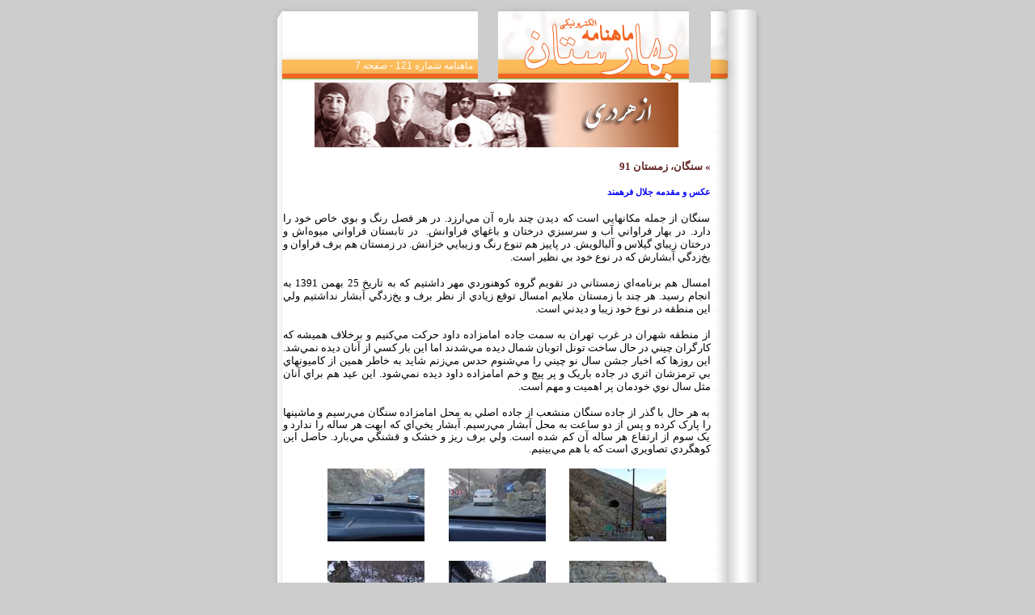

--- FILE ---
content_type: text/html; charset=utf-8
request_url: http://www.iichs.org/magazine/sub.asp?id=1038&theme=Orange&magNumber=121&magID=124&magIMG=coverpage121.jpg
body_size: 4323
content:


<html>
<head>
<title>&nbsp;&nbsp;ماهنامه شماره 121 - صفحه 7</title>
<meta http-equiv="Content-Type" content="text/html; charset=utf-8">

<link href="theme/Orange/style.css" rel="stylesheet" type="text/css">
<script language="JavaScript" type="text/JavaScript">
<!--
function MM_openBrWindow(theURL,winName,features) { //v2.0
  window.open(theURL,winName,features);
}

function formValidation(){

		box = document.sendpoll.email;
		txt = document.sendpoll.message;
		if (!box.value) {
			alert('!!!رايانامه را وارد نكرديد');
			box.focus()
			return false;
		}
		else if (!txt.value){
			alert('نظرتان را فراموش كرديد بنويسيد');
			txt.focus()
			return false;
		}
	return true;
}

//-->
</script>
</head>

<body bgcolor="#CECDCD">
<table width="1" border="0" align="center" cellpadding="0" cellspacing="0">
  <tr> 
    <td width="12"><img src="theme/Orange/sub/h_left_side.gif" width="12" height="94"></td>
    <td width="240"> <table width="241" height="94" border="0" cellpadding="0" cellspacing="0" background="theme/Orange/sub/header_bg.gif">
        <tr> 
          <td height="55"><img src="theme/Orange/main/spacer.gif" width="1" height="66"></td>
        </tr>
        <tr> 
          <td align="right" valign="top" class="text" dir="rtl"><font color="#FFFFFF">
			&nbsp;&nbsp;ماهنامه شماره 121 - صفحه 7</font></td>
        </tr>
      </table></td>
    <td width="236"><img src="theme/Orange/sub/header.gif" width="236" height="94"></td>
    <td width="64"><img src="theme/Orange/sub/h_right_side.gif" width="64" height="94"></td>
  </tr>
  <tr> 
    <td background="theme/Orange/sub/body_left.gif">&nbsp;</td>
    <td height="425" colspan="2" valign="top" bgcolor="#FFFFFF"><table width="95%" border="0" align="right" cellpadding="0" cellspacing="0">
        <tr>
          <td dir="rtl"><p align="center"><font face="Tahoma"><img alt="" src="/magazine/images/azhardari_1.gif" /></font></p>
<p style="text-indent: 0cm; margin: 0cm 0cm 0pt" dir="rtl" class="MsoNormal"><strong><span style="font-family: ; color: #006600; font-size: 10pt" lang="FA"><font color="#000080" face="Tahoma"><span style="font-family: 'Tahoma','sans-serif'; font-size: 10pt; mso-bidi-language: AR-SA; mso-fareast-font-family: Calibri; mso-fareast-theme-font: minor-latin; mso-ansi-language: EN-US; mso-fareast-language: EN-US" dir="rtl" lang="AR-SA"><strong><span style="font-family: 'Tahoma','sans-serif'; color: #006600; font-size: 10pt; mso-bidi-language: AR-SA; mso-fareast-font-family: Calibri; mso-fareast-theme-font: minor-latin; mso-ansi-language: EN-US; mso-fareast-language: EN-US" dir="rtl" lang="AR-SA"><strong><span style="line-height: 115%; font-family: 'Tahoma','sans-serif'; color: #632423; font-size: 10pt; mso-bidi-language: AR-SA; mso-fareast-font-family: Calibri; mso-fareast-theme-font: minor-latin; mso-ansi-language: EN-US; mso-fareast-language: EN-US; mso-themecolor: accent2; mso-themeshade: 128" dir="rtl" lang="AR-SA"><strong><span style="line-height: 115%; font-family: 'Tahoma','sans-serif'; color: #000099; font-size: 10pt; mso-bidi-language: FA; mso-fareast-font-family: Calibri; mso-fareast-theme-font: minor-latin; mso-ansi-language: EN-US; mso-fareast-language: EN-US" dir="rtl" lang="FA"><strong><span style="line-height: 115%; font-family: 'Tahoma','sans-serif'; color: #006600; font-size: 10pt; mso-bidi-language: AR-SA; mso-fareast-font-family: Calibri; mso-fareast-theme-font: minor-latin; mso-ansi-language: EN-US; mso-fareast-language: EN-US" dir="rtl" lang="AR-SA"><strong><span style="font-family: 'Tahoma','sans-serif'; color: #632423; font-size: 10pt; mso-bidi-language: AR-SA; mso-fareast-font-family: Calibri; mso-fareast-theme-font: minor-latin; mso-ansi-language: FR; mso-fareast-language: EN-US; mso-themecolor: accent2; mso-themeshade: 128" dir="rtl" lang="AR-SA"><strong><span style="font-family: 'Tahoma','sans-serif'; color: #000099; font-size: 10pt; mso-bidi-language: AR-SA; mso-fareast-font-family: 'Times New Roman'; mso-ansi-language: EN-US; mso-fareast-language: EN-US" dir="rtl" lang="AR-SA"><strong><span style="line-height: 115%; font-family: 'Tahoma','sans-serif'; color: #006600; font-size: 10pt; mso-bidi-language: AR-SA; mso-fareast-font-family: Calibri; mso-fareast-theme-font: minor-latin; mso-ansi-language: EN-US; mso-fareast-language: EN-US" dir="rtl" lang="AR-SA"><strong><span style="font-family: 'Tahoma','sans-serif'; color: #000099; font-size: 10pt; mso-bidi-language: AR-SA; mso-fareast-font-family: Calibri; mso-fareast-theme-font: minor-latin; mso-ansi-language: FR; mso-fareast-language: EN-US" dir="rtl" lang="AR-SA"><strong><span style="font-family: 'Tahoma','sans-serif'; color: #006600; font-size: 10pt; mso-bidi-language: AR-SA; mso-fareast-font-family: 'Times New Roman'; mso-ansi-language: EN-US; mso-fareast-language: EN-US" dir="rtl" lang="AR-SA"><span style="font-family: 'Tahoma','sans-serif'; color: #006600; font-size: 10pt" lang="FA"><strong><span style="line-height: 115%; font-family: 'Tahoma','sans-serif'; color: #632423; font-size: 10pt; mso-bidi-language: FA; mso-fareast-font-family: Calibri; mso-fareast-theme-font: minor-latin; mso-ansi-language: EN-US; mso-fareast-language: EN-US; mso-themecolor: accent2; mso-themeshade: 128" dir="rtl" lang="FA"><strong><span style="line-height: 115%; font-family: " dir="rtl" lang="AR-SA">&raquo; &#1587;&#1606;&#1711;&#1575;&#1606;&#1548; &#1586;&#1605;&#1587;&#1578;&#1575;&#1606; 91</span></strong> </span></strong></span></span></strong></span></strong></span></strong></span></strong></span></strong></span></strong></span></strong></span></strong></span></strong></span></font></span></strong></p>
<p style="text-align: justify; margin: 0cm 0cm 0pt; unicode-bidi: embed; direction: rtl" dir="rtl" class="MsoNormal"><span style="font-family: 'Tahoma','sans-serif'; font-size: 10pt" dir="ltr" lang="FR"><o:p></o:p></span></p>
<p style="text-align: justify; margin: 0cm 0cm 0pt" dir="rtl" class="MsoNormal">&nbsp;</p>
<p style="text-align: justify; line-height: normal; margin: 0in 0in 0pt; unicode-bidi: embed; direction: rtl" dir="rtl" class="MsoNormal"><span style="font-family: 'Tahoma','sans-serif'; font-size: 10pt" lang="AR-SA"><o:p></o:p></span></p>
<p style="text-align: justify; line-height: normal; margin: 0in 0in 0pt; unicode-bidi: embed; direction: rtl" dir="rtl" class="MsoNormal"><strong><span style="font-family: 'Tahoma','sans-serif'; color: blue; font-size: 8pt" lang="AR-SA">&#1593;&#1705;&#1587; &#1608; &#1605;&#1602;&#1583;&#1605;&#1607; &#1580;&#1604;&#1575;&#1604; &#1601;&#1585;&#1607;&#1605;&#1606;&#1583;</span></strong><strong><span style="font-family: 'Tahoma','sans-serif'; color: blue; font-size: 8pt" dir="ltr"><o:p></o:p></span></strong></p>
<p style="text-align: justify; line-height: normal; margin: 0in 0in 0pt; unicode-bidi: embed; direction: rtl" dir="rtl" class="MsoNormal"><span style="font-family: 'Tahoma','sans-serif'; font-size: 10pt" dir="ltr"><o:p></o:p></span></p>
<p style="text-align: justify; line-height: normal; margin: 0in 0in 0pt; unicode-bidi: embed; direction: rtl" dir="rtl" class="MsoNormal"><span style="font-family: 'Tahoma','sans-serif'; font-size: 10pt" lang="AR-SA"><o:p>&nbsp;</o:p></span>&nbsp;</p>
<p style="text-align: justify; line-height: normal; margin: 0in 0in 0pt; unicode-bidi: embed; direction: rtl" dir="rtl" class="MsoNormal"><span style="font-family: 'Tahoma','sans-serif'; font-size: 10pt" lang="AR-SA">&#1587;&#1606;&#1711;&#1575;&#1606; &#1575;&#1586; &#1580;&#1605;&#1604;&#1607; &#1605;&#1705;&#1575;&#1606;&#1607;&#1575;&#1610;&#1610; &#1575;&#1587;&#1578; &#1705;&#1607; &#1583;&#1610;&#1583;&#1606; &#1670;&#1606;&#1583; &#1576;&#1575;&#1585;&#1607; &#1570;&#1606; &#1605;&#1610;&zwnj;&#1575;&#1585;&#1586;&#1583;. &#1583;&#1585; &#1607;&#1585; &#1601;&#1589;&#1604; &#1585;&#1606;&#1711; &#1608; &#1576;&#1608;&#1610; &#1582;&#1575;&#1589; &#1582;&#1608;&#1583; &#1585;&#1575; &#1583;&#1575;&#1585;&#1583;. &#1583;&#1585; &#1576;&#1607;&#1575;&#1585; &#1601;&#1585;&#1575;&#1608;&#1575;&#1606;&#1610; &#1570;&#1576; &#1608; &#1587;&#1585;&#1587;&#1576;&#1586;&#1610; &#1583;&#1585;&#1582;&#1578;&#1575;&#1606; &#1608; &#1576;&#1575;&#1594;&#1607;&#1575;&#1610; &#1601;&#1585;&#1575;&#1608;&#1575;&#1606;&#1588;.<span style="mso-spacerun: yes">&nbsp; </span>&#1583;&#1585; &#1578;&#1575;&#1576;&#1587;&#1578;&#1575;&#1606; &#1601;&#1585;&#1575;&#1608;&#1575;&#1606;&#1610; &#1605;&#1610;&#1608;&#1607;&zwnj;&#1575;&#1588; &#1608; &#1583;&#1585;&#1582;&#1578;&#1575;&#1606; &#1586;&#1610;&#1576;&#1575;&#1610; &#1711;&#1610;&#1604;&#1575;&#1587; &#1608; &#1570;&#1604;&#1576;&#1575;&#1604;&#1608;&#1610;&#1588;. &#1583;&#1585; &#1662;&#1575;&#1610;&#1610;&#1586; &#1607;&#1605; &#1578;&#1606;&#1608;&#1593; &#1585;&#1606;&#1711; &#1608; &#1586;&#1610;&#1576;&#1575;&#1610;&#1610; &#1582;&#1586;&#1575;&#1606;&#1588;. &#1583;&#1585; &#1586;&#1605;&#1587;&#1578;&#1575;&#1606; &#1607;&#1605; &#1576;&#1585;&#1601; &#1601;&#1585;&#1575;&#1608;&#1575;&#1606; &#1608; &#1610;&#1582;&zwnj;&#1586;&#1583;&#1711;&#1610; &#1570;&#1576;&#1588;&#1575;&#1585;&#1588; &#1705;&#1607; &#1583;&#1585; &#1606;&#1608;&#1593; &#1582;&#1608;&#1583; &#1576;&#1610; &#1606;&#1592;&#1610;&#1585; &#1575;&#1587;&#1578;.</span><span style="font-family: 'Tahoma','sans-serif'; font-size: 10pt" dir="ltr"><o:p></o:p></span></p>
<p style="text-align: justify; line-height: normal; margin: 0in 0in 0pt; unicode-bidi: embed; direction: rtl" dir="rtl" class="MsoNormal"><span style="font-family: 'Tahoma','sans-serif'; font-size: 10pt" lang="AR-SA"><o:p>&nbsp;</o:p></span></p>
<p style="text-align: justify; line-height: normal; margin: 0in 0in 0pt; unicode-bidi: embed; direction: rtl" dir="rtl" class="MsoNormal"><span style="font-family: 'Tahoma','sans-serif'; font-size: 10pt" lang="AR-SA">&#1575;&#1605;&#1587;&#1575;&#1604; &#1607;&#1605; &#1576;&#1585;&#1606;&#1575;&#1605;&#1607;&zwnj;&#1575;&#1610; &#1586;&#1605;&#1587;&#1578;&#1575;&#1606;&#1610; &#1583;&#1585; &#1578;&#1602;&#1608;&#1610;&#1605; &#1711;&#1585;&#1608;&#1607; &#1705;&#1608;&#1607;&#1606;&#1608;&#1585;&#1583;&#1610; &#1605;&#1607;&#1585; &#1583;&#1575;&#1588;&#1578;&#1610;&#1605; &#1705;&#1607; &#1576;&#1607; &#1578;&#1575;&#1585;&#1610;&#1582; 25 &#1576;&#1607;&#1605;&#1606; 1391 &#1576;&#1607; &#1575;&#1606;&#1580;&#1575;&#1605; &#1585;&#1587;&#1610;&#1583;. &#1607;&#1585; &#1670;&#1606;&#1583; &#1576;&#1575; &#1586;&#1605;&#1587;&#1578;&#1575;&#1606; &#1605;&#1604;&#1575;&#1610;&#1605; &#1575;&#1605;&#1587;&#1575;&#1604; &#1578;&#1608;&#1602;&#1593; &#1586;&#1610;&#1575;&#1583;&#1610; &#1575;&#1586; &#1606;&#1592;&#1585; &#1576;&#1585;&#1601; &#1608; &#1610;&#1582;&zwnj;&#1586;&#1583;&#1711;&#1610; &#1570;&#1576;&#1588;&#1575;&#1585; &#1606;&#1583;&#1575;&#1588;&#1578;&#1610;&#1605; &#1608;&#1604;&#1610; &#1575;&#1610;&#1606; &#1605;&#1606;&#1591;&#1602;&#1607; &#1583;&#1585; &#1606;&#1608;&#1593; &#1582;&#1608;&#1583; &#1586;&#1610;&#1576;&#1575; &#1608; &#1583;&#1610;&#1583;&#1606;&#1610; &#1575;&#1587;&#1578;.</span><span style="font-family: 'Tahoma','sans-serif'; font-size: 10pt" dir="ltr"><o:p></o:p></span></p>
<p style="text-align: justify; line-height: normal; margin: 0in 0in 0pt; unicode-bidi: embed; direction: rtl" dir="rtl" class="MsoNormal"><span style="font-family: 'Tahoma','sans-serif'; font-size: 10pt" lang="AR-SA"><o:p>&nbsp;</o:p></span></p>
<p style="text-align: justify; line-height: normal; margin: 0in 0in 0pt; unicode-bidi: embed; direction: rtl" dir="rtl" class="MsoNormal"><span style="font-family: 'Tahoma','sans-serif'; font-size: 10pt" lang="AR-SA">&#1575;&#1586; &#1605;&#1606;&#1591;&#1602;&#1607; &#1588;&#1607;&#1585;&#1575;&#1606; &#1583;&#1585; &#1594;&#1585;&#1576; &#1578;&#1607;&#1585;&#1575;&#1606; &#1576;&#1607; &#1587;&#1605;&#1578; &#1580;&#1575;&#1583;&#1607; &#1575;&#1605;&#1575;&#1605;&#1586;&#1575;&#1583;&#1607; &#1583;&#1575;&#1608;&#1583; &#1581;&#1585;&#1705;&#1578; &#1605;&#1610;&zwnj;&#1705;&#1606;&#1610;&#1605; &#1608; &#1576;&#1585;&#1582;&#1604;&#1575;&#1601; &#1607;&#1605;&#1610;&#1588;&#1607; &#1705;&#1607; &#1705;&#1575;&#1585;&#1711;&#1585;&#1575;&#1606; &#1670;&#1610;&#1606;&#1610; &#1583;&#1585; &#1581;&#1575;&#1604; &#1587;&#1575;&#1582;&#1578; &#1578;&#1608;&#1606;&#1604; &#1575;&#1578;&#1608;&#1576;&#1575;&#1606; &#1588;&#1605;&#1575;&#1604; &#1583;&#1610;&#1583;&#1607; &#1605;&#1610;&zwnj;&#1588;&#1583;&#1606;&#1583; &#1575;&#1605;&#1575; &#1575;&#1610;&#1606; &#1576;&#1575;&#1585; &#1705;&#1587;&#1610; &#1575;&#1586; &#1570;&#1606;&#1575;&#1606; &#1583;&#1610;&#1583;&#1607; &#1606;&#1605;&#1610;&zwnj;&#1588;&#1583;. &#1575;&#1610;&#1606; &#1585;&#1608;&#1586;&#1607;&#1575; &#1705;&#1607; &#1575;&#1582;&#1576;&#1575;&#1585; &#1580;&#1588;&#1606; &#1587;&#1575;&#1604; &#1606;&#1608; &#1670;&#1610;&#1606;&#1610; &#1585;&#1575; &#1605;&#1610;&zwnj;&#1588;&#1606;&#1608;&#1605; &#1581;&#1583;&#1587; &#1605;&#1610;&zwnj;&#1586;&#1606;&#1605; &#1588;&#1575;&#1610;&#1583; &#1576;&#1607; &#1582;&#1575;&#1591;&#1585; &#1607;&#1605;&#1610;&#1606; &#1575;&#1586; &#1705;&#1575;&#1605;&#1610;&#1608;&#1606;&#1607;&#1575;&#1610; &#1576;&#1610; &#1578;&#1585;&#1605;&#1586;&#1588;&#1575;&#1606; &#1575;&#1579;&#1585;&#1610; &#1583;&#1585; &#1580;&#1575;&#1583;&#1607; &#1576;&#1575;&#1585;&#1610;&#1705; &#1608; &#1662;&#1585; &#1662;&#1610;&#1670; &#1608; &#1582;&#1605; &#1575;&#1605;&#1575;&#1605;&#1586;&#1575;&#1583;&#1607; &#1583;&#1575;&#1608;&#1583; &#1583;&#1610;&#1583;&#1607; &#1606;&#1605;&#1610;&zwnj;&#1588;&#1608;&#1583;. &#1575;&#1610;&#1606; &#1593;&#1610;&#1583; &#1607;&#1605; &#1576;&#1585;&#1575;&#1610; &#1570;&#1606;&#1575;&#1606; &#1605;&#1579;&#1604; &#1587;&#1575;&#1604; &#1606;&#1608;&#1610; &#1582;&#1608;&#1583;&#1605;&#1575;&#1606; &#1662;&#1585; &#1575;&#1607;&#1605;&#1610;&#1578; &#1608; &#1605;&#1607;&#1605; &#1575;&#1587;&#1578;.</span><span style="font-family: 'Tahoma','sans-serif'; font-size: 10pt" dir="ltr"><o:p></o:p></span></p>
<p style="text-align: justify; line-height: normal; margin: 0in 0in 0pt; unicode-bidi: embed; direction: rtl" dir="rtl" class="MsoNormal"><span style="font-family: 'Tahoma','sans-serif'; font-size: 10pt" lang="AR-SA"><o:p>&nbsp;</o:p></span></p>
<p style="text-align: justify; margin: 0cm 0cm 0pt" dir="rtl" class="MsoNormal"><span style="line-height: 115%; font-family: 'Tahoma','sans-serif'; font-size: 10pt; mso-bidi-language: AR-SA; mso-fareast-font-family: Calibri; mso-fareast-theme-font: minor-latin; mso-ansi-language: EN-US; mso-fareast-language: EN-US" dir="rtl" lang="AR-SA">&#1576;&#1607; &#1607;&#1585; &#1581;&#1575;&#1604; &#1576;&#1575; &#1711;&#1584;&#1585; &#1575;&#1586; &#1580;&#1575;&#1583;&#1607; &#1587;&#1606;&#1711;&#1575;&#1606; &#1605;&#1606;&#1588;&#1593;&#1576; &#1575;&#1586; &#1580;&#1575;&#1583;&#1607; &#1575;&#1589;&#1604;&#1610; &#1576;&#1607; &#1605;&#1581;&#1604; &#1575;&#1605;&#1575;&#1605;&#1586;&#1575;&#1583;&#1607; &#1587;&#1606;&#1711;&#1575;&#1606; &#1605;&#1610;&zwnj;&#1585;&#1587;&#1610;&#1605; &#1608; &#1605;&#1575;&#1588;&#1610;&#1606;&#1607;&#1575; &#1585;&#1575; &#1662;&#1575;&#1585;&#1705; &#1705;&#1585;&#1583;&#1607; &#1608; &#1662;&#1587; &#1575;&#1586; &#1583;&#1608; &#1587;&#1575;&#1593;&#1578; &#1576;&#1607; &#1605;&#1581;&#1604; &#1570;&#1576;&#1588;&#1575;&#1585; &#1605;&#1610;&zwnj;&#1585;&#1587;&#1610;&#1605;. &#1570;&#1576;&#1588;&#1575;&#1585; &#1610;&#1582;&#1610;&zwnj;&#1575;&#1610; &#1705;&#1607; &#1575;&#1576;&#1607;&#1578; &#1607;&#1585; &#1587;&#1575;&#1604;&#1607; &#1585;&#1575; &#1606;&#1583;&#1575;&#1585;&#1583; &#1608; &#1610;&#1705; &#1587;&#1608;&#1605; &#1575;&#1586; &#1575;&#1585;&#1578;&#1601;&#1575;&#1593; &#1607;&#1585; &#1587;&#1575;&#1604;&#1607; &#1570;&#1606; &#1705;&#1605; &#1588;&#1583;&#1607; &#1575;&#1587;&#1578;. &#1608;&#1604;&#1610; &#1576;&#1585;&#1601; &#1585;&#1610;&#1586; &#1608; &#1582;&#1588;&#1705; &#1608; &#1602;&#1588;&#1606;&#1711;&#1610; &#1605;&#1610;&zwnj;&#1576;&#1575;&#1585;&#1583;. &#1581;&#1575;&#1589;&#1604; &#1575;&#1610;&#1606; &#1705;&#1608;&#1607;&#1711;&#1585;&#1583;&#1610; &#1578;&#1589;&#1575;&#1608;&#1610;&#1585;&#1610; &#1575;&#1587;&#1578; &#1705;&#1607; &#1576;&#1575; &#1607;&#1605; &#1605;&#1610;&zwnj;&#1576;&#1610;&#1606;&#1610;&#1605;.<br />
<br />
<table border="0" cellspacing="1" cellpadding="1" width="450" align="center">
    <tbody>
        <tr>
            <td valign="top">
            <p align="center"><a onclick="window.open(this.href,'','resizable=no,location=no,menubar=no,scrollbars=no,status=no,toolbar=no,fullscreen=no,dependent=no,width=770,height=583,status'); return false" onclick_fckprotectedatt=" onclick='quot;window.open(this.href,'','resizable=no,location=no,menubar=no,scrollbars=yes,status=no,toolbar=no,fullscreen=no,dependent=no,width=452,height=770,status'); return false'quot;" href="/magazine/bahar/121/121_azhardari_1.jpg"><font face="Tahoma"><img border="0" alt="" src="/magazine/bahar/121/121T_azhardari_1.jpg" /></font></a></p>
            </td>
            <td valign="bottom"><font face="Tahoma">
            <p align="center"><a onclick="window.open(this.href,'','resizable=no,location=no,menubar=no,scrollbars=no,status=no,toolbar=no,fullscreen=no,dependent=no,width=770,height=583,status'); return false" onclick_fckprotectedatt=" onclick='quot;window.open(this.href,'','resizable=no,location=no,menubar=no,scrollbars=yes,status=no,toolbar=no,fullscreen=no,dependent=no,width=452,height=770,status'); return false'quot;" href="/magazine/bahar/121/121_azhardari_2.jpg"><font face="Tahoma"><img border="0" alt="" src="/magazine/bahar/121/121T_azhardari_2.jpg" /></font></a></p>
            </font></td>
            <td valign="bottom">
            <p align="center"><a onclick="window.open(this.href,'','resizable=no,location=no,menubar=no,scrollbars=no,status=no,toolbar=no,fullscreen=no,dependent=no,width=770,height=583,status'); return false" onclick_fckprotectedatt=" onclick='quot;window.open(this.href,'','resizable=no,location=no,menubar=no,scrollbars=yes,status=no,toolbar=no,fullscreen=no,dependent=no,width=452,height=770,status'); return false'quot;" href="/magazine/bahar/121/121_azhardari_3.jpg"><font face="Tahoma"><img border="0" alt="" src="/magazine/bahar/121/121T_azhardari_3.jpg" /></font></a></p>
            </td>
        </tr>
        <tr>
            <td valign="top">&nbsp;</td>
            <td valign="top">&nbsp;</td>
            <td valign="top">&nbsp;</td>
        </tr>
        <tr>
            <td valign="top">
            <p align="center"><a onclick="window.open(this.href,'','resizable=no,location=no,menubar=no,scrollbars=no,status=no,toolbar=no,fullscreen=no,dependent=no,width=770,height=583,status'); return false" onclick_fckprotectedatt=" onclick='quot;window.open(this.href,'','resizable=no,location=no,menubar=no,scrollbars=yes,status=no,toolbar=no,fullscreen=no,dependent=no,width=452,height=770,status'); return false'quot;" href="/magazine/bahar/121/121_azhardari_4.jpg"><font face="Tahoma"><img border="0" alt="" src="/magazine/bahar/121/121T_azhardari_4.jpg" /></font></a></p>
            </td>
            <td valign="top">
            <p align="center"><a onclick="window.open(this.href,'','resizable=no,location=no,menubar=no,scrollbars=no,status=no,toolbar=no,fullscreen=no,dependent=no,width=770,height=583,status'); return false" onclick_fckprotectedatt=" onclick='quot;window.open(this.href,'','resizable=no,location=no,menubar=no,scrollbars=yes,status=no,toolbar=no,fullscreen=no,dependent=no,width=452,height=770,status'); return false'quot;" href="/magazine/bahar/121/121_azhardari_5.jpg"><font face="Tahoma"><img border="0" alt="" src="/magazine/bahar/121/121T_azhardari_5.jpg" /></font></a></p>
            </td>
            <td valign="top">
            <p align="center"><a onclick="window.open(this.href,'','resizable=no,location=no,menubar=no,scrollbars=no,status=no,toolbar=no,fullscreen=no,dependent=no,width=770,height=583,status'); return false" onclick_fckprotectedatt=" onclick='quot;window.open(this.href,'','resizable=no,location=no,menubar=no,scrollbars=yes,status=no,toolbar=no,fullscreen=no,dependent=no,width=452,height=770,status'); return false'quot;" href="/magazine/bahar/121/121_azhardari_6.jpg"><font face="Tahoma"><img border="0" alt="" src="/magazine/bahar/121/121T_azhardari_6.jpg" /></font></a></p>
            </td>
        </tr>
        <tr>
            <td valign="top">&nbsp;</td>
            <td valign="top">&nbsp;</td>
            <td valign="top">&nbsp;</td>
        </tr>
        <tr>
            <td valign="top">
            <p align="center"><a onclick="window.open(this.href,'','resizable=no,location=no,menubar=no,scrollbars=no,status=no,toolbar=no,fullscreen=no,dependent=no,width=770,height=583,status'); return false" onclick_fckprotectedatt=" onclick='quot;window.open(this.href,'','resizable=no,location=no,menubar=no,scrollbars=yes,status=no,toolbar=no,fullscreen=no,dependent=no,width=452,height=770,status'); return false'quot;" href="/magazine/bahar/121/121_azhardari_7.jpg"><font face="Tahoma"><img border="0" alt="" src="/magazine/bahar/121/121T_azhardari_7.jpg" /></font></a></p>
            </td>
            <td valign="bottom">
            <p align="center"><a onclick="window.open(this.href,'','resizable=no,location=no,menubar=no,scrollbars=no,status=no,toolbar=no,fullscreen=no,dependent=no,width=770,height=583,status'); return false" onclick_fckprotectedatt=" onclick='quot;window.open(this.href,'','resizable=no,location=no,menubar=no,scrollbars=yes,status=no,toolbar=no,fullscreen=no,dependent=no,width=452,height=770,status'); return false'quot;" href="/magazine/bahar/121/121_azhardari_8.jpg"><font face="Tahoma"><img border="0" alt="" src="/magazine/bahar/121/121T_azhardari_8.jpg" /></font></a></p>
            </td>
            <td valign="bottom">
            <p align="center"><a onclick="window.open(this.href,'','resizable=no,location=no,menubar=no,scrollbars=no,status=no,toolbar=no,fullscreen=no,dependent=no,width=770,height=583,status'); return false" onclick_fckprotectedatt=" onclick='quot;window.open(this.href,'','resizable=no,location=no,menubar=no,scrollbars=yes,status=no,toolbar=no,fullscreen=no,dependent=no,width=452,height=770,status'); return false'quot;" href="/magazine/bahar/121/121_azhardari_9.jpg"><font face="Tahoma"><img border="0" alt="" src="/magazine/bahar/121/121T_azhardari_9.jpg" /></font></a></p>
            </td>
        </tr>
        <tr>
            <td valign="top">&nbsp;</td>
            <td valign="top">
            <div align="center">&nbsp;</div>
            </td>
            <td valign="top">
            <div align="center"><span style="font-family: Tahoma; color: blue; font-size: 9pt; mso-bidi-language: FA; mso-fareast-font-family: 'Times New Roman'; mso-ansi-language: EN-US; mso-fareast-language: EN-US; mso-no-proof: yes" dir="rtl" lang="FA">
            <div align="center">&nbsp;</div>
            </span></div>
            </td>
        </tr>
        <tr>
            <td valign="top">
            <p align="center"><a onclick="window.open(this.href,'','resizable=no,location=no,menubar=no,scrollbars=no,status=no,toolbar=no,fullscreen=no,dependent=no,width=770,height=583,status'); return false" onclick_fckprotectedatt=" onclick='quot;window.open(this.href,'','resizable=no,location=no,menubar=no,scrollbars=yes,status=no,toolbar=no,fullscreen=no,dependent=no,width=452,height=770,status'); return false'quot;" href="/magazine/bahar/121/121_azhardari_10.jpg"><font face="Tahoma"><img border="0" alt="" src="/magazine/bahar/121/121T_azhardari_10.jpg" /></font></a></p>
            </td>
            <td valign="top">
            <p align="center"><a onclick="window.open(this.href,'','resizable=no,location=no,menubar=no,scrollbars=no,status=no,toolbar=no,fullscreen=no,dependent=no,width=770,height=583,status'); return false" onclick_fckprotectedatt=" onclick='quot;window.open(this.href,'','resizable=no,location=no,menubar=no,scrollbars=yes,status=no,toolbar=no,fullscreen=no,dependent=no,width=452,height=770,status'); return false'quot;" href="/magazine/bahar/121/121_azhardari_11.jpg"><font face="Tahoma"><img border="0" alt="" src="/magazine/bahar/121/121T_azhardari_11.jpg" /></font></a></p>
            </td>
            <td valign="top">
            <p align="center"><a onclick="window.open(this.href,'','resizable=no,location=no,menubar=no,scrollbars=no,status=no,toolbar=no,fullscreen=no,dependent=no,width=770,height=583,status'); return false" onclick_fckprotectedatt=" onclick='quot;window.open(this.href,'','resizable=no,location=no,menubar=no,scrollbars=yes,status=no,toolbar=no,fullscreen=no,dependent=no,width=452,height=770,status'); return false'quot;" href="/magazine/bahar/121/121_azhardari_12.jpg"><font face="Tahoma"><img border="0" alt="" src="/magazine/bahar/121/121T_azhardari_12.jpg" /></font></a></p>
            </td>
        </tr>
        <tr>
            <td valign="top">&nbsp;</td>
            <td valign="top">&nbsp;</td>
            <td valign="top">&nbsp;</td>
        </tr>
        <tr>
            <td valign="bottom">
            <p align="center"><a onclick="window.open(this.href,'','resizable=no,location=no,menubar=no,scrollbars=no,status=no,toolbar=no,fullscreen=no,dependent=no,width=770,height=583,status'); return false" onclick_fckprotectedatt=" onclick='quot;window.open(this.href,'','resizable=no,location=no,menubar=no,scrollbars=yes,status=no,toolbar=no,fullscreen=no,dependent=no,width=452,height=770,status'); return false'quot;" href="/magazine/bahar/121/121_azhardari_13.jpg"><font face="Tahoma"><img border="0" alt="" src="/magazine/bahar/121/121T_azhardari_13.jpg" /></font></a></p>
            </td>
            <td valign="bottom">
            <p align="center"><a onclick="window.open(this.href,'','resizable=no,location=no,menubar=no,scrollbars=no,status=no,toolbar=no,fullscreen=no,dependent=no,width=770,height=583,status'); return false" onclick_fckprotectedatt=" onclick='quot;window.open(this.href,'','resizable=no,location=no,menubar=no,scrollbars=yes,status=no,toolbar=no,fullscreen=no,dependent=no,width=452,height=770,status'); return false'quot;" href="/magazine/bahar/121/121_azhardari_14.jpg"><font face="Tahoma"><img border="0" alt="" src="/magazine/bahar/121/121T_azhardari_14.jpg" /></font></a></p>
            </td>
            <td valign="top">
            <p align="center"><a onclick="window.open(this.href,'','resizable=no,location=no,menubar=no,scrollbars=no,status=no,toolbar=no,fullscreen=no,dependent=no,width=770,height=583,status'); return false" onclick_fckprotectedatt=" onclick='quot;window.open(this.href,'','resizable=no,location=no,menubar=no,scrollbars=yes,status=no,toolbar=no,fullscreen=no,dependent=no,width=452,height=770,status'); return false'quot;" href="/magazine/bahar/121/121_azhardari_15.jpg"><font face="Tahoma"><img border="0" alt="" src="/magazine/bahar/121/121T_azhardari_15.jpg" /></font></a></p>
            </td>
        </tr>
        <tr>
            <td valign="top">&nbsp;</td>
            <td valign="top">&nbsp;</td>
            <td valign="top">&nbsp;</td>
        </tr>
        <tr>
            <td valign="top">
            <p align="center"><a onclick="window.open(this.href,'','resizable=no,location=no,menubar=no,scrollbars=no,status=no,toolbar=no,fullscreen=no,dependent=no,width=770,height=583,status'); return false" onclick_fckprotectedatt=" onclick='quot;window.open(this.href,'','resizable=no,location=no,menubar=no,scrollbars=yes,status=no,toolbar=no,fullscreen=no,dependent=no,width=452,height=770,status'); return false'quot;" href="/magazine/bahar/121/121_azhardari_16.jpg"><font face="Tahoma"><img border="0" alt="" src="/magazine/bahar/121/121T_azhardari_16.jpg" /></font></a></p>
            </td>
            <td valign="top">
            <p align="center"><a onclick="window.open(this.href,'','resizable=no,location=no,menubar=no,scrollbars=no,status=no,toolbar=no,fullscreen=no,dependent=no,width=770,height=583,status'); return false" onclick_fckprotectedatt=" onclick='quot;window.open(this.href,'','resizable=no,location=no,menubar=no,scrollbars=yes,status=no,toolbar=no,fullscreen=no,dependent=no,width=452,height=770,status'); return false'quot;" href="/magazine/bahar/121/121_azhardari_17.jpg"><font face="Tahoma"><img border="0" alt="" src="/magazine/bahar/121/121T_azhardari_17.jpg" /></font></a></p>
            </td>
            <td valign="top">
            <p align="center"><a onclick="window.open(this.href,'','resizable=no,location=no,menubar=no,scrollbars=no,status=no,toolbar=no,fullscreen=no,dependent=no,width=770,height=583,status'); return false" onclick_fckprotectedatt=" onclick='quot;window.open(this.href,'','resizable=no,location=no,menubar=no,scrollbars=yes,status=no,toolbar=no,fullscreen=no,dependent=no,width=452,height=770,status'); return false'quot;" href="/magazine/bahar/121/121_azhardari_18.jpg"><font face="Tahoma"><img border="0" alt="" src="/magazine/bahar/121/121T_azhardari_18.jpg" /></font></a></p>
            </td>
        </tr>
        <tr>
            <td valign="top">&nbsp;</td>
            <td valign="top">&nbsp;</td>
            <td valign="top">&nbsp;</td>
        </tr>
        <tr>
            <td valign="top">
            <p align="center"><a onclick="window.open(this.href,'','resizable=no,location=no,menubar=no,scrollbars=no,status=no,toolbar=no,fullscreen=no,dependent=no,width=770,height=583,status'); return false" onclick_fckprotectedatt=" onclick='quot;window.open(this.href,'','resizable=no,location=no,menubar=no,scrollbars=yes,status=no,toolbar=no,fullscreen=no,dependent=no,width=452,height=770,status'); return false'quot;" href="/magazine/bahar/121/121_azhardari_19.jpg"><font face="Tahoma"><img border="0" alt="" src="/magazine/bahar/121/121T_azhardari_19.jpg" /></font></a></p>
            </td>
            <td valign="top">
            <p align="center"><a onclick="window.open(this.href,'','resizable=no,location=no,menubar=no,scrollbars=no,status=no,toolbar=no,fullscreen=no,dependent=no,width=770,height=583,status'); return false" onclick_fckprotectedatt=" onclick='quot;window.open(this.href,'','resizable=no,location=no,menubar=no,scrollbars=yes,status=no,toolbar=no,fullscreen=no,dependent=no,width=452,height=770,status'); return false'quot;" href="/magazine/bahar/121/121_azhardari_20.jpg"><font face="Tahoma"><img border="0" alt="" src="/magazine/bahar/121/121T_azhardari_20.jpg" /></font></a></p>
            </td>
            <td valign="top">
            <p align="center"><a onclick="window.open(this.href,'','resizable=no,location=no,menubar=no,scrollbars=no,status=no,toolbar=no,fullscreen=no,dependent=no,width=770,height=583,status'); return false" onclick_fckprotectedatt=" onclick='quot;window.open(this.href,'','resizable=no,location=no,menubar=no,scrollbars=yes,status=no,toolbar=no,fullscreen=no,dependent=no,width=452,height=770,status'); return false'quot;" href="/magazine/bahar/121/121_azhardari_21.jpg"><font face="Tahoma"><img border="0" alt="" src="/magazine/bahar/121/121T_azhardari_21.jpg" /></font></a></p>
            </td>
        </tr>
        <tr>
            <td valign="top">&nbsp;</td>
            <td valign="top">&nbsp;</td>
            <td valign="top">&nbsp;</td>
        </tr>
        <tr>
            <td valign="top">
            <p align="center"><a onclick="window.open(this.href,'','resizable=no,location=no,menubar=no,scrollbars=no,status=no,toolbar=no,fullscreen=no,dependent=no,width=770,height=583,status'); return false" onclick_fckprotectedatt=" onclick='quot;window.open(this.href,'','resizable=no,location=no,menubar=no,scrollbars=yes,status=no,toolbar=no,fullscreen=no,dependent=no,width=452,height=770,status'); return false'quot;" href="/magazine/bahar/121/121_azhardari_22.jpg"><font face="Tahoma"><img border="0" alt="" src="/magazine/bahar/121/121T_azhardari_22.jpg" /></font></a></p>
            </td>
            <td valign="top">
            <p align="center"><a onclick="window.open(this.href,'','resizable=no,location=no,menubar=no,scrollbars=no,status=no,toolbar=no,fullscreen=no,dependent=no,width=770,height=583,status'); return false" onclick_fckprotectedatt=" onclick='quot;window.open(this.href,'','resizable=no,location=no,menubar=no,scrollbars=yes,status=no,toolbar=no,fullscreen=no,dependent=no,width=452,height=770,status'); return false'quot;" href="/magazine/bahar/121/121_azhardari_23.jpg"><font face="Tahoma"><img border="0" alt="" src="/magazine/bahar/121/121T_azhardari_23.jpg" /></font></a></p>
            </td>
            <td valign="top">
            <p align="center"><a onclick="window.open(this.href,'','resizable=no,location=no,menubar=no,scrollbars=no,status=no,toolbar=no,fullscreen=no,dependent=no,width=770,height=583,status'); return false" onclick_fckprotectedatt=" onclick='quot;window.open(this.href,'','resizable=no,location=no,menubar=no,scrollbars=yes,status=no,toolbar=no,fullscreen=no,dependent=no,width=452,height=770,status'); return false'quot;" href="/magazine/bahar/121/121_azhardari_24.jpg"><font face="Tahoma"><img border="0" alt="" src="/magazine/bahar/121/121T_azhardari_24.jpg" /></font></a></p>
            </td>
        </tr>
        <tr>
            <td valign="top">&nbsp;</td>
            <td valign="top">&nbsp;</td>
            <td valign="top">&nbsp;</td>
        </tr>
        <tr>
            <td valign="top">
            <p align="center"><a onclick="window.open(this.href,'','resizable=no,location=no,menubar=no,scrollbars=no,status=no,toolbar=no,fullscreen=no,dependent=no,width=770,height=583,status'); return false" onclick_fckprotectedatt=" onclick='quot;window.open(this.href,'','resizable=no,location=no,menubar=no,scrollbars=yes,status=no,toolbar=no,fullscreen=no,dependent=no,width=452,height=770,status'); return false'quot;" href="/magazine/bahar/121/121_azhardari_25.jpg"><font face="Tahoma"><img border="0" alt="" src="/magazine/bahar/121/121T_azhardari_25.jpg" /></font></a></p>
            </td>
            <td valign="top">&nbsp;</td>
            <td valign="top">
            <p align="center"><a onclick="window.open(this.href,'','resizable=no,location=no,menubar=no,scrollbars=no,status=no,toolbar=no,fullscreen=no,dependent=no,width=770,height=583,status'); return false" onclick_fckprotectedatt=" onclick='quot;window.open(this.href,'','resizable=no,location=no,menubar=no,scrollbars=yes,status=no,toolbar=no,fullscreen=no,dependent=no,width=452,height=770,status'); return false'quot;" href="/magazine/bahar/121/121_azhardari_26.jpg"><font face="Tahoma"><img border="0" alt="" src="/magazine/bahar/121/121T_azhardari_26.jpg" /></font></a></p>
            </td>
        </tr>
    </tbody>
</table>
</span></p><br></td>
        </tr>
        <div align="right">
           <tr style="background-color:#eeeeee">
          <td dir="rtl" >
        <a href=# onClick="MM_openBrWindow('../srcfiles/sendmagtofriend.asp?rd=http://www.iichs.org/magazine/sub.asp?id=1038&theme=Orange&magNumber=121&magID=124&magIMG=coverpage121.jpg','','toolbar=no,location=no,status=no,menubar=no,scrollbars=no,resizable=no,width=300,height=150')"><img border="0" src="../images/mailicon2.gif"> 
	ارسال به دوستان</a> &nbsp;&nbsp;
			<a href="../srcfiles/printmag.asp?id=1038" target="_blank"><img src="../images/printerIcon.gif" border="0"> 
	نسخه قابل چاپ</a>
      </td>
        </tr>
        <tr style="background-color:#eeeeee">
        <td>
      <table class="tblSide" width="100%" border="0" cellspacing="3" cellpadding="0">
			  <tr>
				<td>
				<form name="sendpoll" method="post" action="../srcfiles/sendpoll.asp" onsubmit="return formValidation();">
				<div dir="rtl" class="text" align="right">نام:&nbsp;&nbsp;&nbsp;&nbsp; &nbsp;&nbsp;&nbsp;&nbsp;&nbsp;&nbsp;&nbsp;&nbsp;&nbsp;&nbsp;&nbsp;&nbsp;&nbsp;<input class="formInput" dir="rtl" onKeyPress="FaKeyPress()" name="UN" type="text" /><br />
					   <font color="#FF0000">*</font>رايانامه( Email): <input class="formInput" name="email" type="text" /><br />
                	موضوع: <input name="subject" type="text" class="formInput" dir="rtl" onKeyPress="FaKeyPress()" value="&#1587;&#1606;&#1711;&#1575;&#1606;&#1548; &#1586;&#1605;&#1587;&#1578;&#1575;&#1606; 91" size="63">
		<br>
					   <font color="#FF0000">*</font><img src="images/edit.png">
                      نظر شما:<br> <textarea name="message" cols="72" rows="4" class="formInput" dir" onKeyPress="FaKeyPress()""rtl ></textarea>
                       <br>
					   
					  <br>
					  <input class="button" type="submit" name="Submit3" value="&#1575;&#1585;&#1587;&#1575;&#1604;">
					  <input type="hidden" name="rd" value="http://www.iichs.org/magazine/sub.asp?id=1038&theme=Orange&magNumber=121&magID=124&magIMG=coverpage121.jpg">
                  </div>
				</form>
				</td>
			  </tr>
			</table>        
        </td>
        </tr>
        </div>     
      </table>
      </td>
    <td background="theme/Orange/sub/body_right.gif">&nbsp;</td>
  </tr>
  <tr> 
    <td rowspan="2"><img src="theme/Orange/sub/bottom_left.gif" width="12" height="83"></td>
    <td><img src="theme/Orange/sub/bottom2.gif" width="241" height="51" border="0" usemap="#Map"></td>
    <td bgcolor="#FFFFFF">&nbsp;</td>
    <td rowspan="2"><img src="theme/Orange/sub/bottom_right.gif" width="64" height="83"></td>
  </tr>
  <tr> 
    <td colspan="2"><img src="theme/Orange/sub/bottom1.gif" width="477" height="32" border="0" usemap="#Map2"></td>
  </tr>
</table>
<map name="Map">
  <area shape="rect" coords="16,40,71,72" href="main.asp?magID=124&theme=Orange&magNumber=121&magIMG=coverpage121.jpg">
</map>
<map name="Map2">
  <area shape="rect" coords="16,-3,71,13" href="main.asp?magID=124&theme=Orange&magNumber=121&magIMG=coverpage121.jpg">
</map>
<a href="http://www.iichs.org" style="display:block; text-align:center;">www.iichs.org</a>
</body>
</html>


--- FILE ---
content_type: text/css; charset=
request_url: http://www.iichs.org/magazine/theme/Orange/style.css
body_size: 428
content:
body{
	scrollbar-face-color: #ffffff;
	scrollbar-highlight-color: #EEE8E3;
	scrollbar-shadow-color: #EEE8E3;
	scrollbar-3dlight-color: #FFFFFF;
	scrollbar-arrow-color: #F26522;
	scrollbar-track-color: #FFFFFF;
	scrollbar-darkshadow-color: #F26522;
}
.text {
	font-family: Tahoma, Arial, "Times New Roman";
	font-size: 12px;
	color: #4A4A4A;
}
a:link {
	font-family: Tahoma, Arial, "Times New Roman";
	font-size: 12px;
	color: #F26522;
	text-decoration: none;
	font-style: normal;
}

a:hover {
	font-style: normal;
	font-family: Tahoma, Arial, "Times New Roman";
	font-size: 12px;
	color: #FF0000;
	text-decoration: none;
}
a:active {
	text-decoration: none;
	font-family: Tahoma, Arial, "Times New Roman";
	font-size: 12px;
	font-style: normal;
	color: #F26522;
}
a:visited {
	font-family: Tahoma, Arial, "Times New Roman";
	font-size: 12px;
	color: #F26522;
	text-decoration: none;
	font-style: normal;
}
.bottom_td{
	background-color: #FDBB5A;
}
.list{
	background-color: #F2FDE2;
	border-top-width: 0px;
	border-right-width: 1px;
	border-bottom-width: 0px;
	border-left-width: 1px;
	border-top-style: solid;
	border-right-style: solid;
	border-bottom-style: solid;
	border-left-style: solid;
	border-top-color: #8DC73F;
	border-right-color: #8DC73F;
	border-bottom-color: #8DC73F;
	border-left-color: #8DC73F;
}
hr{
	border: 1px dotted #CCCCCC;

}
.formInput{
	font-family: Tahoma, Arial, "Times New Roman";
	font-size: 12px;
	color: #333333;
	border: 1px solid #8DC73F;
}